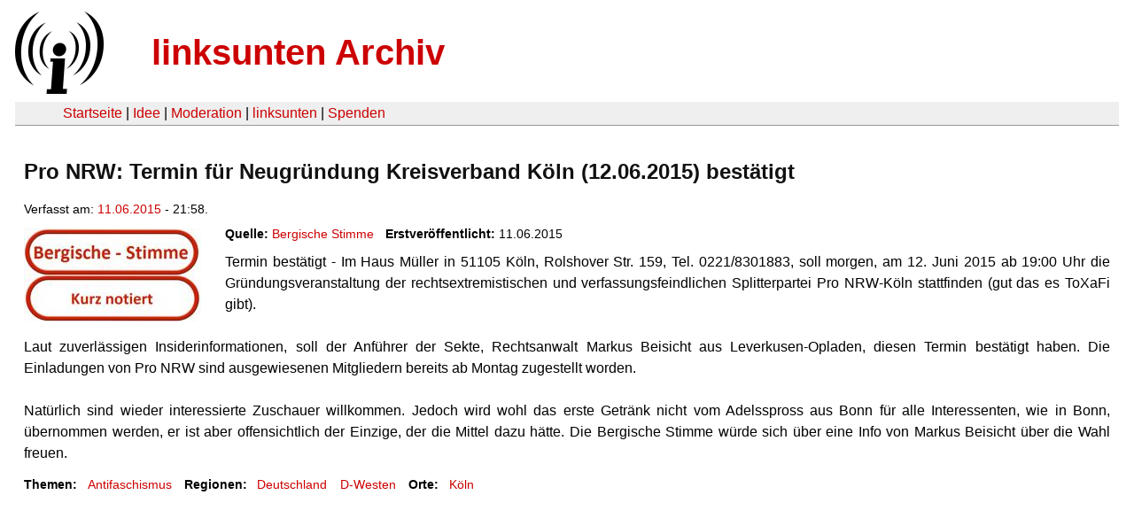

--- FILE ---
content_type: text/html
request_url: https://linksunten.indymedia.org/fr/node/145757/index.html
body_size: 1765
content:
<!DOCTYPE html PUBLIC "-//W3C//DTD XHTML 1.0 Transitional//EN"
        "http://www.w3.org/TR/xhtml1/DTD/xhtml1-transitional.dtd">
<html xmlns="http://www.w3.org/1999/xhtml" xml:lang="de" lang="de" dir="ltr">

<head>
<meta http-equiv="Content-Type" content="text/html; charset=utf-8" />
  <title> Pro NRW: Termin für Neugründung Kreisverband Köln (12.06.2015) bestätigt | linksunten Archiv</title>
  <meta http-equiv="Content-Style-Type" content="text/css" />
  <meta http-equiv="Content-Type" content="text/html; charset=utf-8" />
<link rel="shortcut icon" href="../../static/favicon.ico" type="image/x-icon" />
  <link type="text/css" rel="stylesheet" media="all" href=../../static/linksunten.css />
 </head>
<body class="not-front not-logged-in page-node node-type-crossposting no-sidebars i18n-de">
<div id="center">
<a name="top"></a>
<table id="header">
  <tr>
    <td>
      <a href="../index.html" title="((i))"><img src="../../static/logo.png" alt="((i))" /></a>
    </td>
    <td>
      <h1 id="site-name"><a href="../index.html" title="linksunten Archiv">linksunten Archiv</a></h1>
    </td>
  </tr>
</table>
<table id="wrapper-header-table"><tr>
<td id="wrapper-header-table-td-left"></td><td>
<table id="header-table">
  <tr>
    <td>
      <table id="header-table-links">
        <tr>
          <td id="header-table-td-left"></td>
          <td id="header-table-td-links">
            <a href="../index.html">Startseite</a>&nbsp;| <a href="../1/index.html">Idee</a>&nbsp;| <a href="../350/index.html">Moderation</a>&nbsp;| <a href="../../user/7/blog/index.html">linksunten</a>&nbsp;| <a href="../../donate/index.html">Spenden</a> 
          </td>
        </tr>
      </table>
    </td>
  </tr>
</table>
</td>
<td id="wrapper-header-table-td-right"></td>
</tr>
</table>
<table id="content">
  <tr>
        <td class="main-content" id="content-none">

      
      <h2 class="content-title"> Pro NRW: Termin für Neugründung Kreisverband Köln (12.06.2015) bestätigt</h2>
      
      
      
      
      <div id="node-145757" class="node clear-block">

  <div>

<div class="meta">
      <span class="submitted">Verfasst am:&nbsp;<a href="../../archiv/texte/2015/06/index.html#2015-06-11">11.06.2015</a> - 21:58.         </span>
  </div>
<div class="teaserimage-body"><a href="../145758/index.html"><img src="../../system/files/images/2045909046.thumbnail.jpg" alt="Bergische Stimme" title="Bergische Stimme"  class="image image-thumbnail " width="200" height="105" /></a></div><div class="content">
  <div class="fieldgroup group-node-crossposting">

  
  <div class="content"><div class="field field-type-link field-field-crossposting-source">
      <div class="field-label">Quelle:&nbsp;</div>
    <div class="field-items">
            <div class="field-item odd">
                    <a href="https://bergischestimme.wordpress.com/2015/06/11/pro-nrw-termin-fur-neugrundung-kreisverband-koln-12-06-2015-bestatigt/">Bergische Stimme</a>        </div>
        </div>
</div>
<div class="field field-type-date field-field-crossposting-date">
      <div class="field-label">Erstveröffentlicht:&nbsp;</div>
    <div class="field-items">
            <div class="field-item odd">
                    <span class="date-display-single">11.06.2015</span>        </div>
        </div>
</div>
</div>

</div>
<p>Termin bestätigt - Im Haus Müller in 51105 Köln, Rolshover Str. 159, Tel. 0221/8301883, soll morgen, am 12. Juni 2015 ab 19:00 Uhr die Gründungsveranstaltung der rechtsextremistischen und verfassungsfeindlichen Splitterpartei Pro NRW-Köln stattfinden (gut das es ToXaFi gibt).</p><p></p><p>&nbsp;</p><p>Laut zuverlässigen Insiderinformationen, soll der Anführer der Sekte, Rechtsanwalt Markus Beisicht aus Leverkusen-Opladen, diesen Termin bestätigt haben. Die Einladungen von Pro NRW sind ausgewiesenen Mitgliedern bereits ab Montag zugestellt worden.<br /><br />Natürlich sind wieder interessierte Zuschauer willkommen. Jedoch wird wohl das erste Getränk nicht vom Adelsspross aus Bonn für alle Interessenten, wie in Bonn, übernommen werden, er ist aber offensichtlich der Einzige, der die Mittel dazu hätte. Die Bergische Stimme würde sich über eine Info von Markus Beisicht über die Wahl freuen.</p></div>
  <div class="categories">
    <div class="item-list"><ul><li class="first"><div class="categories-vocabulary">Themen:</div></li>
<li class="last"><div class="categories-term"><a href="../../archiv/themen/3/index.html">Antifaschismus</a></div></li>
</ul></div><div class="item-list"><ul><li class="first"><div class="categories-vocabulary">Regionen:</div></li>
<li><div class="categories-term"><a href="../../archiv/regionen/1/index.html">Deutschland</a></div></li>
<li class="last"><div class="categories-term"><a href="../../archiv/regionen/17/index.html">D-Westen</a></div></li>
</ul></div><div class="item-list"><ul><li class="first"><div class="categories-vocabulary">Orte:</div></li>
<li class="last"><div class="categories-term"><a href="../../archiv/orte/104/index.html">Köln</a></div></li>
</ul></div>  </div>
      
  </div> </div>
      
          </td>
      </tr>
</table>
<br/><br/><br/><br/>
</div>
</body>
</html>
